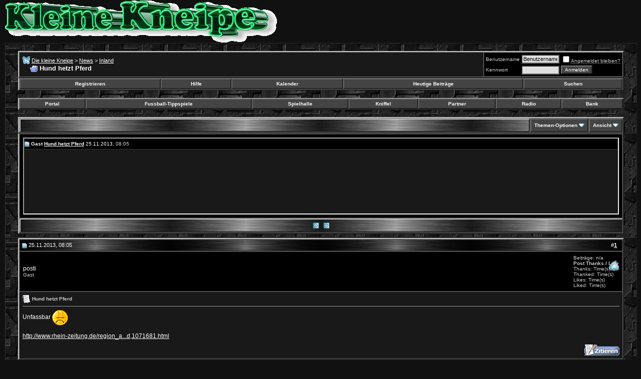

--- FILE ---
content_type: text/html; charset=ISO-8859-1
request_url: http://postis-kleine-kneipe.de/showthread.php?s=2ea9d562502f09d17e240dc36a606ccc&p=34772
body_size: 13739
content:
<!DOCTYPE html PUBLIC "-//W3C//DTD XHTML 1.0 Transitional//EN" "http://www.w3.org/TR/xhtml1/DTD/xhtml1-transitional.dtd">
<!-- BEGIN TEMPLATE: SHOWTHREAD -->

<html xmlns="http://www.w3.org/1999/xhtml" dir="ltr" lang="de">
<head>
	<!-- BEGIN TEMPLATE: headinclude -->
<meta http-equiv="Content-Type" content="text/html; charset=ISO-8859-1" />
<meta name="generator" content="vBulletin 3.8.5" />

<meta name="keywords" content=" Hund hetzt Pferd, vbulletin,jelsoft,adduco digital,forum,bbs,discussion,bulletin board,arcade games,spa,sexy,fun" />
<meta name="description" content=" Hund hetzt Pferd Inland" />


<!-- CSS Stylesheet -->
<style type="text/css" id="vbulletin_css">
/**
* vBulletin 3.8.5 CSS
* Style: 'Heavy Metal'; Style ID: 2
*/
body
{
	background: #111111;
	color: #E1E1E2;
	font: 10pt verdana, geneva, lucida, 'lucida grande', arial, helvetica, sans-serif;
	margin: 5px 10px 10px 10px;
	padding: 0px;
}
a:link, body_alink
{
	color: #FFFFFF;
}
a:visited, body_avisited
{
	color: #FFFFFF;
}
a:hover, a:active, body_ahover
{
	color: #999999;
}
.page
{
	background: #151515 url(images/heavy_metal/gradients/heavymetal_back.jpg);
	color: #FFFFFF;
	border-top: 1px solid #333333; 
	border-right: 1px solid #222222; 
	border-bottom: 1px solid #222222; 
	border-left: 1px solid #333333
}
td, th, p, li
{
	font: 9pt verdana, geneva, lucida, 'lucida grande', arial, helvetica, sans-serif;
}
.tborder
{
	background: #666666;
	color: #000000;
	border-top: 2px solid #c0c0c0; 
	border-right: 2px solid #222222; 
	border-bottom: 2px solid #222222; 
	border-left: 2px solid #c0c0c0
}
.tcat
{
	background: #333333 url(images/heavy_metal/gradients/heavymetal_catback.jpg);
	color: #FFFFFF;
	font: bold 10pt verdana, geneva, lucida, 'lucida grande', arial, helvetica, sans-serif;
	border-top: 2px solid #c0c0c0; 
	border-right: 2px solid #222222; 
	border-bottom: 2px solid #222222; 
	border-left: 2px solid #c0c0c0
}
.tcat a:link, .tcat_alink
{
	color: #ffffff;
	text-decoration: none;
}
.tcat a:visited, .tcat_avisited
{
	color: #ffffff;
	text-decoration: none;
}
.tcat a:hover, .tcat a:active, .tcat_ahover
{
	color: #999999;
	text-decoration: underline;
}
.thead
{
	background: #222222  url(images/heavy_metal/gradients/heavymetal_catback02.jpg);
	color: #FFFFFF;
	font: bold 11px tahoma, verdana, geneva, lucida, 'lucida grande', arial, helvetica, sans-serif;
	border-top: 1px solid #333333; 
	border-right: 1px solid #222222; 
	border-bottom: 1px solid #222222; 
	border-left: 1px solid #333333
}
.thead a:link, .thead_alink
{
	color: #FFFFFF;
}
.thead a:visited, .thead_avisited
{
	color: #FFFFFF;
}
.thead a:hover, .thead a:active, .thead_ahover
{
	color: #999999;
}
.tfoot
{
	background: #424242 url(images/heavy_metal/gradients/heavymetal_catback.jpg);
	color: #FFFFFF;
	border-top: 2px solid #c0c0c0; 
	border-right: 2px solid #222222; 
	border-bottom: 2px solid #222222; 
	border-left: 2px solid #c0c0c0
}
.tfoot a:link, .tfoot_alink
{
	color: #FFFFFF;
}
.tfoot a:visited, .tfoot_avisited
{
	color: #FFFFFF;
}
.tfoot a:hover, .tfoot a:active, .tfoot_ahover
{
	color: #999999;
}
.alt1, .alt1Active
{
	background: #191919;
	color: #FFFFFF;
}
.alt1 a:link, .alt1_alink, .alt1Active a:link, .alt1Active_alink
{
	color: #FFFFFF;
}
.alt1 a:visited, .alt1_avisited, .alt1Active a:visited, .alt1Active_avisited
{
	color: #FFFFFF;
}
.alt1 a:hover, .alt1 a:active, .alt1_ahover, .alt1Active a:hover, .alt1Active a:active, .alt1Active_ahover
{
	color: #999999;
}
.alt2, .alt2Active
{
	background: #000000;
	color: #FFFFFF;
	border: 1px solid #333333;
}
.alt2 a:link, .alt2_alink, .alt2Active a:link, .alt2Active_alink
{
	color: #FFFFFF;
}
.alt2 a:visited, .alt2_avisited, .alt2Active a:visited, .alt2Active_avisited
{
	color: #FFFFFF;
}
.alt2 a:hover, .alt2 a:active, .alt2_ahover, .alt2Active a:hover, .alt2Active a:active, .alt2Active_ahover
{
	color: #999999;
}
.inlinemod
{
	background: #FFFFCC;
	color: #000000;
}
.wysiwyg
{
	background: #FFFFFF;
	color: #000000;
	font: 10pt verdana, geneva, lucida, 'lucida grande', arial, helvetica, sans-serif;
}
.wysiwyg a:link, .wysiwyg_alink
{
	color: #CC0000;
}
.wysiwyg a:visited, .wysiwyg_avisited
{
	color: #CC0000;
}
.wysiwyg a:hover, .wysiwyg a:active, .wysiwyg_ahover
{
	color: #CC0000;
}
textarea, .bginput
{
	background: #DFDFDF;
	color: #000000;
	font: 10pt verdana, geneva, lucida, 'lucida grande', arial, helvetica, sans-serif;
}
.bginput option, .bginput optgroup
{
	font-size: 10pt;
	font-family: verdana, geneva, lucida, 'lucida grande', arial, helvetica, sans-serif;
}
.button
{
	background: #333333 url(images/heavy_metal/misc/navpixel.gif);
	color: #FFFFFF;
	font: 10px verdana, geneva, lucida, 'lucida grande', arial, helvetica, sans-serif;
}
select
{
	background: #000000;
	color: #CCCCCC;
	font: 10px verdana, geneva, lucida, 'lucida grande', arial, helvetica, sans-serif;
}
option, optgroup
{
	font-size: 10px;
	font-family: verdana, geneva, lucida, 'lucida grande', arial, helvetica, sans-serif;
}
.smallfont
{
	color: #CCCCCC;
	font: 10px verdana, geneva, lucida, 'lucida grande', arial, helvetica, sans-serif;
}
.time
{
	color: #CCCCCC;
}
.navbar
{
	font: 11px verdana, geneva, lucida, 'lucida grande', arial, helvetica, sans-serif;
}
.highlight
{
	color: #B40000;
	font-weight: bold;
}
.fjsel
{
	background: #000000;
	color: #FFFFFF;
}
.fjdpth0
{
	background: #999999;
	color: #000000;
}
.panel
{
	background: #222222 url(images/heavy_metal/gradients/heavymetal_panelsurround.jpg);
	color: #D6D6D6;
	padding: 10px;
	border: 2px outset;
}
.panelsurround
{
	background: #666666 url(images/heavy_metal/gradients/Heavymetal_gradientpanel.jpg);
	color: #D6D6D6;
}
legend
{
	color: #E3E3E3;
	font: 10px tahoma, verdana, geneva, lucida, 'lucida grande', arial, helvetica, sans-serif;
}
.vbmenu_control
{
	background: #413E3E url(images/heavy_metal/misc/navpixel.gif);
	color: #FFFFFF;
	font: bold 10px tahoma, verdana, geneva, lucida, 'lucida grande', arial, helvetica, sans-serif;
	padding: 3px 6px 3px 6px;
	white-space: nowrap;
	border-top: 2px solid #666666; 
	border-right: 2px solid #222222; 
	border-bottom: 2px solid #222222; 
	border-left: 2px solid #666666;
}
.vbmenu_control a:link, .vbmenu_control_alink
{
	color: #FFFFFF;
	text-decoration: none;
}
.vbmenu_control a:visited, .vbmenu_control_avisited
{
	color: #FFFFFF;
	text-decoration: none;
}
.vbmenu_control a:hover, .vbmenu_control a:active, .vbmenu_control_ahover
{
	color: #FFFFFF;
	text-decoration: underline;
}
.vbmenu_popup
{
	background: #FFFFFF;
	color: #000000;
	border: 1px solid #222222;
}
.vbmenu_option
{
	background: #6D6D6D;
	color: #000000;
	font: 11px verdana, geneva, lucida, 'lucida grande', arial, helvetica, sans-serif;
	white-space: nowrap;
	cursor: pointer;
}
.vbmenu_option a:link, .vbmenu_option_alink
{
	color: #FFFFFF;
	text-decoration: none;
}
.vbmenu_option a:visited, .vbmenu_option_avisited
{
	color: #FFFFFF;
	text-decoration: none;
}
.vbmenu_option a:hover, .vbmenu_option a:active, .vbmenu_option_ahover
{
	color: #CCCCCC;
	text-decoration: none;
}
.vbmenu_hilite
{
	background: #C1C1C1;
	color: #000000;
	font: 11px verdana, geneva, lucida, 'lucida grande', arial, helvetica, sans-serif;
	white-space: nowrap;
	cursor: pointer;
}
.vbmenu_hilite a:link, .vbmenu_hilite_alink
{
	color: #181818;
	text-decoration: none;
}
.vbmenu_hilite a:visited, .vbmenu_hilite_avisited
{
	color: #181818;
	text-decoration: none;
}
.vbmenu_hilite a:hover, .vbmenu_hilite a:active, .vbmenu_hilite_ahover
{
	color: #181818;
	text-decoration: none;
}
td.vbsoccer-up
{
	background: #D0F0C0;
}
td.vbsoccer-down
{
	background: #FFCCCC;
}
td.vbsoccer-relup
{
	background: #E8FFD8;
}
td.vbsoccer-reldown
{
	background: #FFE8E8;
}
/* ***** styling for 'big' usernames on postbit etc. ***** */
.bigusername { font-size: 11pt; }

/* ***** small padding on 'thead' elements ***** */
td.thead, div.thead { padding: 4px; }

/* ***** basic styles for multi-page nav elements */
.pagenav a { text-decoration: none; }
.pagenav td { padding: 2px 4px 2px 4px; }

/* ***** define margin and font-size for elements inside panels ***** */
.fieldset { margin-bottom: 6px; }
.fieldset, .fieldset td, .fieldset p, .fieldset li { font-size: 11px; }

/* ***** don't change the following ***** */
form { display: inline; }
label { cursor: default; }
.normal { font-weight: normal; }
.inlineimg { vertical-align: middle; }
.info {
padding-left: 3px;
padding-right: 0px;
padding-top: 3px;
padding-bottom: 3px;
background-color: #FEFEFE;
border-top:1px solid ##8B0000;
border-right:1px solid ##8B0000;
border-left:1px solid ##8B0000;
border-bottom:1px solid ##8B0000;
margin-bottom: 3px;
}

HTML {     scrollbar-3d-light-color:#939190;
           scrollbar-arrow-color:#CCCCCC;
           scrollbar-base-color:#222222;
           scrollbar-dark-shadow-color:#111111;
           scrollbar-face-color:#333333;
           scrollbar-highlight-color:#CCCCCC;
           scrollbar-track-color:#000000;
           scrollbar-shadow-color:#463e3f}
</style>
<link rel="stylesheet" type="text/css" href="clientscript/vbulletin_important.css?v=385" />


<!-- / CSS Stylesheet --><!-- BEGIN TEMPLATE: hbd_xmasfx_inc -->






<!-- END TEMPLATE: hbd_xmasfx_inc -->

<script type="text/javascript" src="http://ajax.googleapis.com/ajax/libs/yui/2.7.0/build/yahoo-dom-event/yahoo-dom-event.js?v=385"></script>
<script type="text/javascript" src="http://ajax.googleapis.com/ajax/libs/yui/2.7.0/build/connection/connection-min.js?v=385"></script>
<script type="text/javascript">
<!--
var SESSIONURL = "s=5990fff63ccba3029b4ed6dad36e48f1&";
var SECURITYTOKEN = "guest";
var IMGDIR_MISC = "images/misc";
var vb_disable_ajax = parseInt("0", 10);
// -->
</script>
<script type="text/javascript" src="clientscript/vbulletin_global.js?v=385"></script>
<script type="text/javascript" src="clientscript/vbulletin_menu.js?v=385"></script>

<script type="text/javascript" src="http://postis-kleine-kneipe.de/clientscript/ncode_imageresizer.js?v=1.0.2"></script>
<script type="text/javascript">
<!--
NcodeImageResizer.MODE = 'awesomebox';

NcodeImageResizer.MAXWIDTH = 400;
NcodeImageResizer.MAXHEIGHT = 600;


NcodeImageResizer.MAXWIDTHSIGS = 400;
NcodeImageResizer.MAXHEIGHTSIGS = 100;

NcodeImageResizer.BBURL = 'http://postis-kleine-kneipe.de';

vbphrase['ncode_imageresizer_warning_small'] = 'Click this bar to view the full image.';
vbphrase['ncode_imageresizer_warning_filesize'] = 'This image has been resized. Click this bar to view the full image. The original image is sized %1$sx%2$s and weights %3$sKB.';
vbphrase['ncode_imageresizer_warning_no_filesize'] = 'This image has been resized. Click this bar to view the full image. The original image is sized %1$sx%2$s.';
vbphrase['ncode_imageresizer_warning_fullsize'] = 'Click this bar to view the small image.';
//-->
</script>

<style type="text/css">

.ncode_imageresizer_warning {
    display: none;
}

</style><script type="text/javascript" src="http://postis-kleine-kneipe.de/clientscript/awesomebox/animation-min.js"></script>
<script type="text/javascript">
<!--
var aLoadImgSrc = 'http://postis-kleine-kneipe.de/clientscript/awesomebox/aBox-loading.gif'; // where is the loading image? (recommend absolute)
var siteURL = 'http://postis-kleine-kneipe.de/'; // requires trailing / (after .com)
//-->
</script>
<script type="text/javascript" src="http://postis-kleine-kneipe.de/clientscript/awesomebox/awesomebox.js"></script>
<link rel="stylesheet" href="http://postis-kleine-kneipe.de/clientscript/awesomebox/awesomebox.css" type="text/css" media="screen" />
<style type="text/css">
	  
    /*- Inverted Tabbars Css--------------------------- */

    #invtedtbbr {
      float:;
      width:100%;
      background:;
      font-size:93%;
      line-height:normal;
	  border-top:0px solid transparent;
      }
    #invtedtbbr ul {
	  margin:0;
	  padding:0px 10px 10px ;
	  list-style:none;
      }
    #invtedtbbr li {
      display:inline;
      margin:0;
      padding:0;
      }
    #invtedtbbr a {
      float:;
      background:url("") no-repeat left bottom;
      margin:0;
      padding:0 0 0 4px;
      text-decoration:none;
      }
    #invtedtbbr a span {
      float:;
      display:block;
      background:url("") no-repeat right bottom;
      padding:5px 15px 4px 6px;
      color:;
      }
    /* Commented Backslash Hack hides rule from IE5-Mac \*/
    #invtedtbbr a span {float:none;}
    /* End IE5-Mac hack */	
	#invtedtbbr a:hover span {
      color:;
      }
    #invtedtbbr a:hover {
      background-position:0% -15px;
      }
    #invtedtbbr a:hover span {
      background-position:100% -15px;
      }
	/* Positioning for Opera only */
	@media all and (min-width: 0px) {
		#invtedtbbr a:hover {
      		background-position: 0% -17px;
		} 
		#invtedtbbr a:hover span {
      		background-position: 100% -17px;
		}
	}  
	/* End positioning for Opera only */ 

.dropmenudiv_b{
position:absolute;
top: 0;
border: 1px solid #918d8d; 
border-width: 0 1px;
font:;
line-height:18px;
z-index:100;
background-color: ;
width: auto;
visibility: hidden;
}


.dropmenudiv_b a{
width: auto;
display: block;
text-indent: 5px;
border: 0 solid #918d8d; 
border-bottom-width: 1px;
padding: 2px 0;
text-decoration: none;
color: black;
}

* html .dropmenudiv_b a{ 
width: 100%;
}

.dropmenudiv_b a:hover{ 
background-color: ;
}
#invtedtbbr{
margin: 0;
padding: 0;
}
body {
margin-top: 0px;
} 
</style>
<script type="text/javascript" src="">
/***********************************************
* Drop Down Tabs Menu- (c) (www.dynamicdrive.com)
***********************************************/
</script>
<!-- END TEMPLATE: headinclude -->
	<title> Hund hetzt Pferd - Die kleine Kneipe</title>
	<script type="text/javascript" src="clientscript/vbulletin_post_loader.js?v=385"></script>
	<style type="text/css" id="vbulletin_showthread_css">
	<!--
	
	#links div { white-space: nowrap; }
	#links img { vertical-align: middle; }
	-->
	</style>
</head>
<body onload="">
<!-- BEGIN TEMPLATE: header -->
<!-- logo --><!-- BEGIN TEMPLATE: hbd_xmasfx -->


 <div id="lights">
  <!-- Merry Christmas from vBTEAM :) -->
 </div>


<!-- END TEMPLATE: hbd_xmasfx -->
<a name="top"></a>
<table border="0" width="100%" cellpadding="0" cellspacing="0" align="center">
<tr>
	<td align="left"><a href="index.php?s=5990fff63ccba3029b4ed6dad36e48f1"><img src="images/heavy_metal/hm/hmsplashleft.jpg" border="0" alt="Die kleine Kneipe" /></a></td>
	<td align="right" id="header_right_cell">
		<!-- BEGIN TEMPLATE: ad_header_logo -->

<!-- END TEMPLATE: ad_header_logo -->
	</td>
</tr>
</table>
<!-- /logo -->

<!-- content table -->
<!-- BEGIN TEMPLATE: spacer_open -->
<!-- open content container -->

<div align="center">
	<div class="page" style="width:100%; text-align:left">
		<div style="padding:0px 25px 0px 25px" align="left">

<!-- END TEMPLATE: spacer_open -->



<!-- BEGIN TEMPLATE: ad_header_end -->

<!-- END TEMPLATE: ad_header_end -->
<!-- END TEMPLATE: header -->
<!-- BEGIN TEMPLATE: navbar -->
<br />

<!-- breadcrumb, login, pm info -->
<table class="tborder" cellpadding="6" cellspacing="1" border="0" width="100%" align="center">
<tr>
	<td class="alt1" width="100%">
		
			<table cellpadding="0" cellspacing="0" border="0">
			<tr valign="bottom">
				<td><a href="#" onclick="history.back(1); return false;"><img src="images/misc/navbits_start.gif" alt="Zurück" border="0" /></a></td>
				<td>&nbsp;</td>
				<td width="100%"><span class="navbar"><a href="index.php?s=5990fff63ccba3029b4ed6dad36e48f1" accesskey="1">Die kleine Kneipe</a></span> <!-- BEGIN TEMPLATE: navbar_link -->

	<span class="navbar">&gt; <a href="forumdisplay.php?s=5990fff63ccba3029b4ed6dad36e48f1&amp;f=5">News</a></span>


<!-- END TEMPLATE: navbar_link --><!-- BEGIN TEMPLATE: navbar_link -->

	<span class="navbar">&gt; <a href="forumdisplay.php?s=5990fff63ccba3029b4ed6dad36e48f1&amp;f=6">Inland</a></span>


<!-- END TEMPLATE: navbar_link --></td>
			</tr>
			<tr>
				<td class="navbar" style="font-size:10pt; padding-top:1px" colspan="3"><a href="/showthread.php?s=2ea9d562502f09d17e240dc36a606ccc&amp;p=34772"><img class="inlineimg" src="images/misc/navbits_finallink_ltr.gif" alt="Seite neu laden" border="0" /></a> <strong><!-- BEGIN TEMPLATE: navbar_link -->

	 Hund hetzt Pferd


<!-- END TEMPLATE: navbar_link --></strong></td>
			</tr>
			</table>
		
	</td>

	<td class="alt2" nowrap="nowrap" style="padding:0px">
		<!-- login form -->
		<form action="login.php?do=login" method="post" onsubmit="md5hash(vb_login_password, vb_login_md5password, vb_login_md5password_utf, 0)">
		<script type="text/javascript" src="clientscript/vbulletin_md5.js?v=385"></script>
		<table cellpadding="0" cellspacing="3" border="0">
		<tr>
			<td class="smallfont" style="white-space: nowrap;"><label for="navbar_username">Benutzername</label></td>
			<td><input type="text" class="bginput" style="font-size: 11px" name="vb_login_username" id="navbar_username" size="10" accesskey="u" tabindex="101" value="Benutzername" onfocus="if (this.value == 'Benutzername') this.value = '';" /></td>
			<td class="smallfont" nowrap="nowrap"><label for="cb_cookieuser_navbar"><input type="checkbox" name="cookieuser" value="1" tabindex="103" id="cb_cookieuser_navbar" accesskey="c" /><acronym style="border-bottom: 1px dotted #000000; cursor: help;" title="Du bleibst angemeldet, bis du dich selbst abmeldest.">Angemeldet bleiben?</acronym></label></td>
		</tr>
		<tr>
			<td class="smallfont"><label for="navbar_password">Kennwort</label></td>
			<td><input type="password" class="bginput" style="font-size: 11px" name="vb_login_password" id="navbar_password" size="10" tabindex="102" /></td>
			<td><input type="submit" class="button" value="Anmelden" tabindex="104" title="Gib zur Anmeldung deinen Benutzernamen und dein Kennwort in die dafür vorgesehenen Textfelder ein oder klicke auf die 'Registrieren'-Schaltfläche, um ein neues Benutzerkonto anzulegen." accesskey="s" /></td>
		</tr>
		</table>
		<input type="hidden" name="s" value="5990fff63ccba3029b4ed6dad36e48f1" />
		<input type="hidden" name="securitytoken" value="guest" />
		<input type="hidden" name="do" value="login" />
		<input type="hidden" name="vb_login_md5password" />
		<input type="hidden" name="vb_login_md5password_utf" />
		</form>
		<!-- / login form -->
	</td>

</tr>
</table>
<!-- / breadcrumb, login, pm info -->

<!-- nav buttons bar -->
<div class="tborder" style="padding:1px; border-top-width:0px">
	<table cellpadding="0" cellspacing="0" border="0" width="100%" align="center">
	<tr align="center">
		
		
			<td class="vbmenu_control"><a href="register.php?s=5990fff63ccba3029b4ed6dad36e48f1" rel="nofollow">Registrieren</a></td>
		
		
		<td class="vbmenu_control"><a rel="help" href="faq.php?s=5990fff63ccba3029b4ed6dad36e48f1" accesskey="5">Hilfe</a></td>
		
			
			
		

		<td class="vbmenu_control"><a href="calendar.php?s=5990fff63ccba3029b4ed6dad36e48f1">Kalender</a></td>
		
			
				
				<td class="vbmenu_control"><a href="search.php?s=5990fff63ccba3029b4ed6dad36e48f1&amp;do=getdaily" accesskey="2">Heutige Beiträge</a></td>
				
				<td class="vbmenu_control"><a id="navbar_search" href="search.php?s=5990fff63ccba3029b4ed6dad36e48f1" accesskey="4" rel="nofollow">Suchen</a> </td>
			
			
		
		
		
		</tr>
	</table>
</div>
<!-- / nav buttons bar -->

<br />






<!-- NAVBAR POPUP MENUS -->

	
	
	
	<!-- header quick search form -->
	<div class="vbmenu_popup" id="navbar_search_menu" style="display:none;margin-top:3px" align="left">
		<table cellpadding="4" cellspacing="1" border="0">
		<tr>
			<td class="thead">Foren durchsuchen</td>
		</tr>
		<tr>
			<td class="vbmenu_option" title="nohilite">
				<form action="search.php?do=process" method="post">

					<input type="hidden" name="do" value="process" />
					<input type="hidden" name="quicksearch" value="1" />
					<input type="hidden" name="childforums" value="1" />
					<input type="hidden" name="exactname" value="1" />
					<input type="hidden" name="s" value="5990fff63ccba3029b4ed6dad36e48f1" />
					<input type="hidden" name="securitytoken" value="guest" />
					<div><input type="text" class="bginput" name="query" size="25" tabindex="1001" /><input type="submit" class="button" value="Los" tabindex="1004" /></div>
					<div style="margin-top:6px">
						<label for="rb_nb_sp0"><input type="radio" name="showposts" value="0" id="rb_nb_sp0" tabindex="1002" checked="checked" />Zeige Themen</label>
						&nbsp;
						<label for="rb_nb_sp1"><input type="radio" name="showposts" value="1" id="rb_nb_sp1" tabindex="1003" />Zeige Beiträge</label>
					</div>
				</form>
			</td>
		</tr>
		
		<tr>
			<td class="vbmenu_option"><a href="tags.php?s=5990fff63ccba3029b4ed6dad36e48f1" rel="nofollow">Stichwortsuche</a></td>
		</tr>
		
		<tr>
			<td class="vbmenu_option"><a href="search.php?s=5990fff63ccba3029b4ed6dad36e48f1" accesskey="4" rel="nofollow">Erweiterte Suche</a></td>
		</tr>
		
		</table>
	</div>
	<!-- / header quick search form -->
	
	
	
<!-- / NAVBAR POPUP MENUS -->

<!-- PAGENAV POPUP -->
	<div class="vbmenu_popup" id="pagenav_menu" style="display:none">
		<table cellpadding="4" cellspacing="1" border="0">
		<tr>
			<td class="thead" nowrap="nowrap">Gehe zu...</td>
		</tr>
		<tr>
			<td class="vbmenu_option" title="nohilite">
			<form action="index.php" method="get" onsubmit="return this.gotopage()" id="pagenav_form">
				<input type="text" class="bginput" id="pagenav_itxt" style="font-size:11px" size="4" />
				<input type="button" class="button" id="pagenav_ibtn" value="Los" />
			</form>
			</td>
		</tr>
		</table>
	</div>
<!-- / PAGENAV POPUP -->




<!-- BEGIN TEMPLATE: ad_navbar_below -->

<!-- END TEMPLATE: ad_navbar_below --><!-- BEGIN TEMPLATE: hbd_xmasfx_countdown -->



<!-- END TEMPLATE: hbd_xmasfx_countdown -->
<!--######## start of navbar2 ########-->

<!-- nav2 buttons bar --> 
<div align="center"> 
  <table class="tborder" cellpadding="6" cellspacing="0" border="0" width="100%" align="center" style="border-top-width:1px"> 
    <tr align="center"> 
      
      <td class="vbmenu_control"><a href="http://postis-kleine-kneipe.de/cmps_index.php">Portal</a></td> 
      <td class="vbmenu_control"><a href="http://postis-kleine-kneipe.de/vbsoccer.php">Fussball-Tippspiele</a></td>  
      <td class="vbmenu_control"><a href="http://postis-kleine-kneipe.de/ufp_start.php">Spielhalle</a></td> 
      
      <td class="vbmenu_control"><a href="http://postis-kleine-kneipe.de/dices.php">Kniffel</a></td> 
	  
	  <td class="vbmenu_control"><a href="http://postis-kleine-kneipe.de/forumdisplay.php?f=47">Partner</a></td> 
       
      <td class="vbmenu_control"><a href="http://85.214.153.149:11500/listen.pls">Radio</a></td> 
     
      <td class="vbmenu_control"><a href="http://postis-kleine-kneipe.de/guthaben.php">Bank</a></td> 
	  
	  
     </tr> 
  </table> 
</div>
<!-- / nav2 buttons bar --> 
 
<!-- NAVBAR POPUP MENUS --> 

<!-- extras pop start --> 
<div class="vbmenu_popup" id="1_menu" style="display:none"> 
  <table cellpadding="4" cellspacing="1" border="0"> 
    <tr> 
      <td class="thead">Drop Down</td> 
    </tr> 
    <tr> 
      <td class="vbmenu_option"><a href="http://postis-kleine-kneipe.de/arcade.php">Sielhalle</a></td> 
    </tr> 
    <tr>  
      <td class="vbmenu_option"><a href="link">link</a></td> 
    </tr> 
    <tr> 
      <td class="vbmenu_option"><a href="link">link</a></td> 
    </tr> 
    <tr> 
      <td class="vbmenu_option"><a href="link">link</a></td> 
    </tr> 
  </table>
  
</div>
<!-- extras pop end --> 
<!-- / NAVBAR POPUP MENUS --> 
<!--####### end of navbar2 #######-->
<!-- END TEMPLATE: navbar -->

<script type="text/javascript" src="dbtech/thanks/clientscript/thanks.js?v=1000"></script>



<a name="poststop" id="poststop"></a>

<!-- controls above postbits -->
<table cellpadding="0" cellspacing="0" border="0" width="100%" style="margin-bottom:3px">
<tr valign="bottom">
	
		<td class="smallfont">&nbsp;</td>
	
	
</tr>
</table>
<!-- / controls above postbits -->

<!-- toolbar -->
<table class="tborder" cellpadding="6" cellspacing="1" border="0" width="100%" align="center" style="border-bottom-width:0px">
<tr>
	<td class="tcat" width="100%">
		<div class="smallfont">
		
		&nbsp;
		</div>
	</td>
	<td class="vbmenu_control" id="threadtools" nowrap="nowrap">
		<a href="/showthread.php?p=34772&amp;nojs=1#goto_threadtools">Themen-Optionen</a>
		<script type="text/javascript"> vbmenu_register("threadtools"); </script>
	</td>
	
	
	
	<td class="vbmenu_control" id="displaymodes" nowrap="nowrap">
		<a href="/showthread.php?p=34772&amp;nojs=1#goto_displaymodes">Ansicht</a>
		<script type="text/javascript"> vbmenu_register("displaymodes"); </script>
	</td>
	

	

</tr>
</table>
<!-- / toolbar -->



<!-- end content table -->
<!-- BEGIN TEMPLATE: spacer_close -->

		</div>
	</div>
</div>

<!-- / close content container -->
<!-- END TEMPLATE: spacer_close -->
<!-- / end content table -->


<!-- thread posts list -->
<!-- BEGIN TEMPLATE: showthread_list -->
<script type="text/javascript">
<!--
var imgdir_statusicon = "images/statusicon";
var imgdir_misc = "images/misc";
var cleargifurl = "clear.gif";
var guestphrase = "Gast";
var morephrase = "Weitere Beiträge folgen...";
var highlightwords = "";
//-->
</script>
<script type="text/javascript" src="clientscript/vbulletin_thrdpostlist.js?v=385"></script>
<script type="text/javascript">
<!--
// initialize some variables
var curpostid = 34772;
var quickreply = false;

// cached posts (no page reload required to view)
pd[34772] = '<!-' + '- BEGIN TEMPLATE: postbit_wrapper -' + '->\n<!-' + '- post #34772 -' + '->\r\n\r\n	<!-' + '- BEGIN TEMPLATE: spacer_open -' + '->\n<!-' + '- open content container -' + '->\r\n\r\n<div align="center">\r\n	<div class="page" style="width:100%; text-align:left">\r\n		<div style="padding:0px 25px 0px 25px" align="left">\r\n\n<!-' + '- END TEMPLATE: spacer_open -' + '->\r\n	<div id="edit34772" style="padding:0px 0px 6px 0px">\r\n	<!-' + '- this is not the last post shown on the page -' + '->\r\n\r\n\r\n<!-' + '- BEGIN TEMPLATE: postbit -' + '->\n\r\n<table class="tborder" id="post34772" cellpadding="6" cellspacing="1" border="0" width="100%" align="center">\r\n<tr>\r\n	<td class="thead" >\r\n		<div class="normal" style="float:right">\r\n			&nbsp;\r\n			#<a href="showpost.php?s=5990fff63ccba3029b4ed6dad36e48f1&amp;p=34772&amp;postcount=1" target="new" rel="nofollow" id="postcount34772" name="1"><strong>1</strong></a> &nbsp;\r\n			\r\n			\r\n			\r\n			\r\n			\r\n		</div>\r\n\r\n		<div class="normal">\r\n			<!-' + '- status icon and date -' + '->\r\n			<a name="post34772"><img class="inlineimg" src="images/statusicon/post_old.gif" alt="Alt" border="0" /></a>\r\n			\r\n				25.11.2013, 08:05\r\n			\r\n			\r\n			<!-' + '- / status icon and date -' + '->\r\n		</div>\r\n	</td>\r\n</tr>\r\n<tr>\r\n	<td class="alt2" style="padding:0px">\r\n		<!-' + '- user info -' + '->\r\n		<table cellpadding="0" cellspacing="6" border="0" width="100%">\r\n		<tr>\r\n			\r\n			<td nowrap="nowrap">\r\n\r\n				<div id="postmenu_34772">\r\n					\r\n					posti\r\n					\r\n				</div>\r\n\r\n				<div class="smallfont">Gast</div>\r\n				\r\n				<!-' + '- BEGIN TEMPLATE: awards_postbit_display_style3 -' + '->\n\r\n<!-' + '- show awards -' + '->\r\n\r\n<!-' + '- /show awards -' + '->\r\n\n<!-' + '- END TEMPLATE: awards_postbit_display_style3 -' + '->\r\n\r\n			</td>\r\n			<td width="100%">&nbsp;</td>\r\n			<td valign="top" nowrap="nowrap">\r\n\r\n				<div class="smallfont">\r\n					\r\n					\r\n					\r\n					<div>\r\n \r\n						Beiträge: n/a\r\n					</div>\r\n					<!-' + '- BEGIN TEMPLATE: dbtech_thanks_postbit -' + '->\n<div style="font-weight:bold;">\r\n		<a style="float:right" href="#top" onclick="return toggle_collapse(\'thankspostmenu_34772_table\')"><img id="collapseimg_thankspostmenu_34772_table" src="images/buttons/collapse_alt.gif" alt="" border="0" /></a>\r\n		<span style="float:center">Post Thanks / Like</span>\r\n</div>\r\n<div id="collapseobj_thankspostmenu_34772_table" style="">\r\n	\r\n		<div>Thanks:  Time(s)</div>\r\n	\r\n	\r\n		<div>Thanked:  Time(s)</div>\r\n	\r\n	\r\n		<div>Likes:  Time(s)</div>\r\n	\r\n	\r\n		<div>Liked:  Time(s)</div>\r\n	\r\n</div>\n<!-' + '- END TEMPLATE: dbtech_thanks_postbit -' + '->\r\n					\r\n					\r\n					\r\n					<div>    </div>\r\n				</div>\r\n\r\n			</td>\r\n		</tr>\r\n		</table>\r\n		<!-' + '- / user info -' + '->\r\n	</td>\r\n</tr>\r\n<tr>\r\n	\r\n	<td class="alt1" id="td_post_34772">\r\n		\r\n	<!-' + '- message, attachments, sig -' + '->\r\n\r\n		\r\n\r\n		\r\n			<!-' + '- icon and title -' + '->\r\n			<div class="smallfont">\r\n				<img class="inlineimg" src="/images/icons/icon1.gif" alt="Standard" border="0" />\r\n				<strong>Hund hetzt Pferd</strong>\r\n			</div>\r\n			<hr size="1" style="color:#666666; background-color:#666666" />\r\n			<!-' + '- / icon and title -' + '->\r\n		\r\n\r\n		<!-' + '- message -' + '->\r\n		<div id="post_message_34772">\r\n			\r\n			Unfassbar <img src="images/smilies/schmoll.gif" border="0" alt="" title="Schmoll" class="inlineimg" /><br />\n<br />\n<a href="http://www.rhein-zeitung.de/region_artikel,-Von-Hund-gehetzt-Pferd-stuerzt-Hang-hinab-und-stirbt-%5BUpdate%5D-_arid,1071681.html" target="_blank">http://www.rhein-zeitung.de/region_a...d,1071681.html</a>\r\n		</div>\r\n		<!-' + '- / message -' + '->\r\n\r\n		\r\n\r\n		\r\n		\r\n\r\n		\r\n\r\n		\r\n\r\n		\r\n\r\n		<div style="margin-top: 10px" align="right">\r\n			<!-' + '- controls -' + '->\r\n			\r\n			\r\n			\r\n				<a href="newreply.php?s=5990fff63ccba3029b4ed6dad36e48f1&amp;do=newreply&amp;p=34772" rel="nofollow"><img src="images/buttons/quote.gif" alt="Mit Zitat antworten" border="0" /></a>\r\n			\r\n			\r\n			\r\n			\r\n			\r\n			\r\n			\r\n				\r\n			\r\n			\r\n			<!-' + '- / controls -' + '->\r\n		</div>\r\n\r\n	<!-' + '- message, attachments, sig -' + '->\r\n\r\n	</td>\r\n</tr>\r\n</table>\r\n\r\n\r\n<!-' + '- post 34772 popup menu -' + '->\r\n<div class="vbmenu_popup" id="postmenu_34772_menu" style="display:none;">\r\n	<table cellpadding="4" cellspacing="1" border="0">\r\n	<tr>\r\n		<td class="thead">posti</td>\r\n	</tr>\r\n	\r\n	\r\n	\r\n	\r\n	\r\n	\r\n	\r\n	</table>\r\n</div>\r\n<!-' + '- / post 34772 popup menu -' + '->\n<!-' + '- END TEMPLATE: postbit -' + '->\r\n\r\n\r\n	</div>\r\n	<!-' + '- BEGIN TEMPLATE: spacer_close -' + '->\n\r\n		</div>\r\n	</div>\r\n</div>\r\n\r\n<!-' + '- / close content container -' + '->\n<!-' + '- END TEMPLATE: spacer_close -' + '->\r\n\r\n<!-' + '- / post #34772 -' + '->\n<!-' + '- END TEMPLATE: postbit_wrapper -' + '->';

// next/previous post info
pn[34772] = "34772,34772";
pn[0] = ",34772";

// cached usernames
pu[0] = guestphrase;

// -->
</script>

<!-- BEGIN TEMPLATE: spacer_open -->
<!-- open content container -->

<div align="center">
	<div class="page" style="width:100%; text-align:left">
		<div style="padding:0px 25px 0px 25px" align="left">

<!-- END TEMPLATE: spacer_open -->

<table class="tborder" cellpadding="6" cellspacing="1" border="0" width="100%" align="center" style="border-top-width:0px; margin-bottom:6px">
<tr>
	<td class="alt2">
	<div style="height:150px;  overflow:auto; border:2px inset; padding: 0px; text-align:left;" class="alt1" id="links">
		<div class="smallfont">
		<!-- start post links -->
<script type="text/javascript">
<!--
writeLink(34772, 0, 0, 0, "", "Hund hetzt Pferd", "25.11.2013", "08:05", 0);

//-->
</script>
		<!-- end post links -->
		</div>
	</div>
	</td>
</tr>

<tr>
	<td class="tfoot" align="center"><div class="smallfont">
		<a href="javascript:showPrevNextPost(0)"></a>
		<a href="javascript:showPrevNextPost(0)"><img class="inlineimg" src="images/buttons/sortdesc.gif" alt="Vorheriger Beitrag" border="0" /></a>
		&nbsp;
		<a href="javascript:showPrevNextPost(1)"><img class="inlineimg" src="images/buttons/sortasc.gif" alt="Nächster Beitrag" border="0" /></a>
		<a href="javascript:showPrevNextPost(1)"></a>
	</div></td>
</tr>

</table>

<!-- BEGIN TEMPLATE: spacer_close -->

		</div>
	</div>
</div>

<!-- / close content container -->
<!-- END TEMPLATE: spacer_close -->
<!-- END TEMPLATE: showthread_list -->
<!-- /thread posts list -->




<div id="posts"><!-- BEGIN TEMPLATE: postbit_wrapper -->
<!-- post #34772 -->

	<!-- BEGIN TEMPLATE: spacer_open -->
<!-- open content container -->

<div align="center">
	<div class="page" style="width:100%; text-align:left">
		<div style="padding:0px 25px 0px 25px" align="left">

<!-- END TEMPLATE: spacer_open -->
	<div id="edit34772" style="padding:0px 0px 6px 0px">
	<!-- this is not the last post shown on the page -->


<!-- BEGIN TEMPLATE: postbit -->

<table class="tborder" id="post34772" cellpadding="6" cellspacing="1" border="0" width="100%" align="center">
<tr>
	<td class="thead" >
		<div class="normal" style="float:right">
			&nbsp;
			#<a href="showpost.php?s=5990fff63ccba3029b4ed6dad36e48f1&amp;p=34772&amp;postcount=1" target="new" rel="nofollow" id="postcount34772" name="1"><strong>1</strong></a> &nbsp;
			
			
			
			
			
		</div>

		<div class="normal">
			<!-- status icon and date -->
			<a name="post34772"><img class="inlineimg" src="images/statusicon/post_old.gif" alt="Alt" border="0" /></a>
			
				25.11.2013, 08:05
			
			
			<!-- / status icon and date -->
		</div>
	</td>
</tr>
<tr>
	<td class="alt2" style="padding:0px">
		<!-- user info -->
		<table cellpadding="0" cellspacing="6" border="0" width="100%">
		<tr>
			
			<td nowrap="nowrap">

				<div id="postmenu_34772">
					
					posti
					
				</div>

				<div class="smallfont">Gast</div>
				
				<!-- BEGIN TEMPLATE: awards_postbit_display_style3 -->

<!-- show awards -->

<!-- /show awards -->

<!-- END TEMPLATE: awards_postbit_display_style3 -->

			</td>
			<td width="100%">&nbsp;</td>
			<td valign="top" nowrap="nowrap">

				<div class="smallfont">
					
					
					
					<div>
 
						Beiträge: n/a
					</div>
					<!-- BEGIN TEMPLATE: dbtech_thanks_postbit -->
<div style="font-weight:bold;">
		<a style="float:right" href="#top" onclick="return toggle_collapse('thankspostmenu_34772_table')"><img id="collapseimg_thankspostmenu_34772_table" src="images/buttons/collapse_alt.gif" alt="" border="0" /></a>
		<span style="float:center">Post Thanks / Like</span>
</div>
<div id="collapseobj_thankspostmenu_34772_table" style="">
	
		<div>Thanks:  Time(s)</div>
	
	
		<div>Thanked:  Time(s)</div>
	
	
		<div>Likes:  Time(s)</div>
	
	
		<div>Liked:  Time(s)</div>
	
</div>
<!-- END TEMPLATE: dbtech_thanks_postbit -->
					
					
					
					<div>    </div>
				</div>

			</td>
		</tr>
		</table>
		<!-- / user info -->
	</td>
</tr>
<tr>
	
	<td class="alt1" id="td_post_34772">
		
	<!-- message, attachments, sig -->

		

		
			<!-- icon and title -->
			<div class="smallfont">
				<img class="inlineimg" src="/images/icons/icon1.gif" alt="Standard" border="0" />
				<strong>Hund hetzt Pferd</strong>
			</div>
			<hr size="1" style="color:#666666; background-color:#666666" />
			<!-- / icon and title -->
		

		<!-- message -->
		<div id="post_message_34772">
			
			Unfassbar <img src="images/smilies/schmoll.gif" border="0" alt="" title="Schmoll" class="inlineimg" /><br />
<br />
<a href="http://www.rhein-zeitung.de/region_artikel,-Von-Hund-gehetzt-Pferd-stuerzt-Hang-hinab-und-stirbt-%5BUpdate%5D-_arid,1071681.html" target="_blank">http://www.rhein-zeitung.de/region_a...d,1071681.html</a>
		</div>
		<!-- / message -->

		

		
		

		

		

		

		<div style="margin-top: 10px" align="right">
			<!-- controls -->
			
			
			
				<a href="newreply.php?s=5990fff63ccba3029b4ed6dad36e48f1&amp;do=newreply&amp;p=34772" rel="nofollow"><img src="images/buttons/quote.gif" alt="Mit Zitat antworten" border="0" /></a>
			
			
			
			
			
			
			
				
			
			
			<!-- / controls -->
		</div>

	<!-- message, attachments, sig -->

	</td>
</tr>
</table>


<!-- post 34772 popup menu -->
<div class="vbmenu_popup" id="postmenu_34772_menu" style="display:none;">
	<table cellpadding="4" cellspacing="1" border="0">
	<tr>
		<td class="thead">posti</td>
	</tr>
	
	
	
	
	
	
	
	</table>
</div>
<!-- / post 34772 popup menu -->
<!-- END TEMPLATE: postbit -->


	</div>
	<!-- BEGIN TEMPLATE: spacer_close -->

		</div>
	</div>
</div>

<!-- / close content container -->
<!-- END TEMPLATE: spacer_close -->

<!-- / post #34772 -->
<!-- END TEMPLATE: postbit_wrapper --><div id="lastpost"></div></div>

<!-- start content table -->
<!-- BEGIN TEMPLATE: spacer_open -->
<!-- open content container -->

<div align="center">
	<div class="page" style="width:100%; text-align:left">
		<div style="padding:0px 25px 0px 25px" align="left">

<!-- END TEMPLATE: spacer_open -->
<!-- / start content table -->

<!-- controls below postbits -->
<table cellpadding="0" cellspacing="0" border="0" width="100%" style="margin-top:-3px">
<tr valign="top">
	
		<td class="smallfont">&nbsp;</td>
	
	
</tr>
</table>
<!-- / controls below postbits -->







<!-- BEGIN TEMPLATE: ad_showthread_beforeqr -->

<!-- END TEMPLATE: ad_showthread_beforeqr -->











<!-- next / previous links -->
	<br />
	<div class="smallfont" align="center">
		<strong>&laquo;</strong>
			<a href="showthread.php?s=5990fff63ccba3029b4ed6dad36e48f1&amp;t=4237&amp;goto=nextoldest" rel="nofollow">Vorheriges Thema</a>
			|
			<a href="showthread.php?s=5990fff63ccba3029b4ed6dad36e48f1&amp;t=4237&amp;goto=nextnewest" rel="nofollow">Nächstes Thema</a>
		<strong>&raquo;</strong>
	</div>
<!-- / next / previous links -->







<!-- popup menu contents -->
<br />

<!-- thread tools menu -->
<div class="vbmenu_popup" id="threadtools_menu" style="display:none">
<form action="postings.php?t=4237&amp;pollid=" method="post" name="threadadminform">
	<table cellpadding="4" cellspacing="1" border="0">
	<tr>
		<td class="thead">Themen-Optionen<a name="goto_threadtools"></a></td>
	</tr>
	<tr>
		<td class="vbmenu_option"><img class="inlineimg" src="images/buttons/printer.gif" alt="Druckbare Version zeigen" /> <a href="printthread.php?s=5990fff63ccba3029b4ed6dad36e48f1&amp;t=4237" accesskey="3" rel="nofollow">Druckbare Version zeigen</a></td>
	</tr>
	
	<tr>
		<td class="vbmenu_option"><img class="inlineimg" src="images/buttons/sendtofriend.gif" alt="Jemanden per E-Mail auf dieses Thema hinweisen" /> <a href="sendmessage.php?s=5990fff63ccba3029b4ed6dad36e48f1&amp;do=sendtofriend&amp;t=4237" rel="nofollow">Jemanden per E-Mail auf dieses Thema hinweisen</a></td>
	</tr>
	
	
	
	
	</table>
</form>
</div>
<!-- / thread tools menu -->

<!-- **************************************************** -->

<!-- thread display mode menu -->
<div class="vbmenu_popup" id="displaymodes_menu" style="display:none">
	<table cellpadding="4" cellspacing="1" border="0">
	<tr>
		<td class="thead">Ansicht<a name="goto_displaymodes"></a></td>
	</tr>
	<tr>
	
		<td class="vbmenu_option"><img class="inlineimg" src="images/buttons/mode_linear.gif" alt="Linear-Darstellung" /> <a href="showthread.php?s=5990fff63ccba3029b4ed6dad36e48f1&amp;p=34772&amp;mode=linear#post34772">Zur Linear-Darstellung wechseln</a></td>
	
	</tr>
	<tr>
	
		<td class="vbmenu_option"><img class="inlineimg" src="images/buttons/mode_hybrid.gif" alt="Hybrid-Darstellung" /> <a href="showthread.php?s=5990fff63ccba3029b4ed6dad36e48f1&amp;mode=hybrid&amp;t=4237">Zur Hybrid-Darstellung wechseln</a></td>
	
	</tr>
	<tr>
	
		<td class="vbmenu_option" title="nohilite"><img class="inlineimg" src="images/buttons/mode_threaded.gif" alt="Baum-Darstellung" /> <strong>Baum-Darstellung</strong></td>
	
	</tr>
	</table>
</div>
<!-- / thread display mode menu -->

<!-- **************************************************** -->



<!-- **************************************************** -->



<!-- / popup menu contents -->


<!-- forum rules and admin links -->
<table cellpadding="0" cellspacing="0" border="0" width="100%" align="center">
<tr valign="bottom">
	<td width="100%" valign="top">
		<!-- BEGIN TEMPLATE: forumrules -->
<table class="tborder" cellpadding="6" cellspacing="1" border="0" width="210">
<thead>
<tr>
	<td class="thead">
		<a style="float:right" href="#top" onclick="return toggle_collapse('forumrules')"><img id="collapseimg_forumrules" src="images/buttons/collapse_thead.gif" alt="" border="0" /></a>
		Forumregeln
	</td>
</tr>
</thead>
<tbody id="collapseobj_forumrules" style="">
<tr>
	<td class="alt1" nowrap="nowrap"><div class="smallfont">
		
		<div>Es ist dir <strong>nicht erlaubt</strong>, neue Themen zu verfassen.</div>
		<div>Es ist dir <strong>nicht erlaubt</strong>, auf Beiträge zu antworten.</div>
		<div>Es ist dir <strong>nicht erlaubt</strong>, Anhänge hochzuladen.</div>
		<div>Es ist dir <strong>nicht erlaubt</strong>, deine Beiträge zu bearbeiten.</div>
		<hr />
		
		<div><a href="misc.php?s=5990fff63ccba3029b4ed6dad36e48f1&amp;do=bbcode" target="_blank">BB-Code</a> ist <strong>an</strong>.</div>
		<div><a href="misc.php?s=5990fff63ccba3029b4ed6dad36e48f1&amp;do=showsmilies" target="_blank">Smileys</a> sind <strong>an</strong>.</div>
		<div><a href="misc.php?s=5990fff63ccba3029b4ed6dad36e48f1&amp;do=bbcode#imgcode" target="_blank">[IMG]</a> Code ist <strong>an</strong>.</div>
		<div>HTML-Code ist <strong>aus</strong>.</div>
		<hr />
		<div><a href="misc.php?s=5990fff63ccba3029b4ed6dad36e48f1&amp;do=showrules" target="_blank">Foren-Regeln</a></div>
	</div></td>
</tr>
</tbody>
</table>
<!-- END TEMPLATE: forumrules -->
	</td>
	<td class="smallfont" align="right">
		<table cellpadding="0" cellspacing="0" border="0">
		
		<tr>
			<td>
			<!-- BEGIN TEMPLATE: forumjump -->
<div class="smallfont" style="text-align:left; white-space:nowrap">
	<form action="forumdisplay.php" method="get">
	<input type="hidden" name="s" value="5990fff63ccba3029b4ed6dad36e48f1" />
	<input type="hidden" name="daysprune" value="" />
	<strong>Gehe zu</strong><br />
	<select name="f" onchange="this.form.submit();">
		<optgroup label="Bereiche">
			<option value="cp" >Benutzerkontrollzentrum</option>
			<option value="pm" >Private Nachrichten</option>
			<option value="subs" >Abonnements</option>
			<option value="wol" >Wer ist online</option>
			<option value="search" >Foren durchsuchen</option>
			<option value="home" >Forum-Startseite</option>
		</optgroup>
		
		<optgroup label="Foren">
		<!-- BEGIN TEMPLATE: option -->
<option value="3" class="fjdpth0" > Boardregeln</option>

<!-- END TEMPLATE: option --><!-- BEGIN TEMPLATE: option -->
<option value="78" class="fjdpth0" > Fussball-Tippspiele</option>

<!-- END TEMPLATE: option --><!-- BEGIN TEMPLATE: option -->
<option value="80" class="fjdpth0" > Highscores</option>

<!-- END TEMPLATE: option --><!-- BEGIN TEMPLATE: option -->
<option value="4" class="fjdpth0" > Boardnews</option>

<!-- END TEMPLATE: option --><!-- BEGIN TEMPLATE: option -->
<option value="34" class="fjdpth1" >&nbsp; &nbsp;  Hallo</option>

<!-- END TEMPLATE: option --><!-- BEGIN TEMPLATE: option -->
<option value="50" class="fjdpth1" >&nbsp; &nbsp;  Vorschläge und Fehler</option>

<!-- END TEMPLATE: option --><!-- BEGIN TEMPLATE: option -->
<option value="33" class="fjdpth1" >&nbsp; &nbsp;  Geburtstage</option>

<!-- END TEMPLATE: option --><!-- BEGIN TEMPLATE: option -->
<option value="46" class="fjdpth1" >&nbsp; &nbsp;  Lob und Tadel</option>

<!-- END TEMPLATE: option --><!-- BEGIN TEMPLATE: option -->
<option value="47" class="fjdpth1" >&nbsp; &nbsp;  Partner</option>

<!-- END TEMPLATE: option --><!-- BEGIN TEMPLATE: option -->
<option value="35" class="fjdpth1" >&nbsp; &nbsp;  Gäste</option>

<!-- END TEMPLATE: option --><!-- BEGIN TEMPLATE: option -->
<option value="36" class="fjdpth0" > Radio Dragen Flame</option>

<!-- END TEMPLATE: option --><!-- BEGIN TEMPLATE: option -->
<option value="37" class="fjdpth1" >&nbsp; &nbsp;  Radio Neuigkeiten</option>

<!-- END TEMPLATE: option --><!-- BEGIN TEMPLATE: option -->
<option value="38" class="fjdpth1" >&nbsp; &nbsp;  Events</option>

<!-- END TEMPLATE: option --><!-- BEGIN TEMPLATE: option -->
<option value="10" class="fjdpth0" > Bar</option>

<!-- END TEMPLATE: option --><!-- BEGIN TEMPLATE: option -->
<option value="12" class="fjdpth1" >&nbsp; &nbsp;  Witze</option>

<!-- END TEMPLATE: option --><!-- BEGIN TEMPLATE: option -->
<option value="22" class="fjdpth2" >&nbsp; &nbsp; &nbsp; &nbsp;  Comic</option>

<!-- END TEMPLATE: option --><!-- BEGIN TEMPLATE: option -->
<option value="19" class="fjdpth1" >&nbsp; &nbsp;  Recht und Gesetz</option>

<!-- END TEMPLATE: option --><!-- BEGIN TEMPLATE: option -->
<option value="26" class="fjdpth1" >&nbsp; &nbsp;  Tier und Natur</option>

<!-- END TEMPLATE: option --><!-- BEGIN TEMPLATE: option -->
<option value="70" class="fjdpth2" >&nbsp; &nbsp; &nbsp; &nbsp;  Hund , Katze und co</option>

<!-- END TEMPLATE: option --><!-- BEGIN TEMPLATE: option -->
<option value="27" class="fjdpth1" >&nbsp; &nbsp;  Wissenschaft</option>

<!-- END TEMPLATE: option --><!-- BEGIN TEMPLATE: option -->
<option value="32" class="fjdpth1" >&nbsp; &nbsp;  Gesundheit / Sexualität</option>

<!-- END TEMPLATE: option --><!-- BEGIN TEMPLATE: option -->
<option value="43" class="fjdpth1" >&nbsp; &nbsp;  eure Lieblinge</option>

<!-- END TEMPLATE: option --><!-- BEGIN TEMPLATE: option -->
<option value="55" class="fjdpth2" >&nbsp; &nbsp; &nbsp; &nbsp;  Aqua</option>

<!-- END TEMPLATE: option --><!-- BEGIN TEMPLATE: option -->
<option value="44" class="fjdpth1" >&nbsp; &nbsp;  Lebenshilfe</option>

<!-- END TEMPLATE: option --><!-- BEGIN TEMPLATE: option -->
<option value="51" class="fjdpth1" >&nbsp; &nbsp;  Männer-Ecke</option>

<!-- END TEMPLATE: option --><!-- BEGIN TEMPLATE: option -->
<option value="52" class="fjdpth1" >&nbsp; &nbsp;  Zickenzone</option>

<!-- END TEMPLATE: option --><!-- BEGIN TEMPLATE: option -->
<option value="67" class="fjdpth2" >&nbsp; &nbsp; &nbsp; &nbsp;  Für Eltern</option>

<!-- END TEMPLATE: option --><!-- BEGIN TEMPLATE: option -->
<option value="63" class="fjdpth1" >&nbsp; &nbsp;  Umfragen</option>

<!-- END TEMPLATE: option --><!-- BEGIN TEMPLATE: option -->
<option value="66" class="fjdpth1" >&nbsp; &nbsp;  Oma´s Tipps und Tricks</option>

<!-- END TEMPLATE: option --><!-- BEGIN TEMPLATE: option -->
<option value="68" class="fjdpth1" >&nbsp; &nbsp;  Übersinnliches</option>

<!-- END TEMPLATE: option --><!-- BEGIN TEMPLATE: option -->
<option value="56" class="fjdpth2" >&nbsp; &nbsp; &nbsp; &nbsp;  Horoskop</option>

<!-- END TEMPLATE: option --><!-- BEGIN TEMPLATE: option -->
<option value="73" class="fjdpth1" >&nbsp; &nbsp;  Tresen</option>

<!-- END TEMPLATE: option --><!-- BEGIN TEMPLATE: option -->
<option value="77" class="fjdpth1" >&nbsp; &nbsp;  ü18</option>

<!-- END TEMPLATE: option --><!-- BEGIN TEMPLATE: option -->
<option value="13" class="fjdpth1" >&nbsp; &nbsp;  Offtopic</option>

<!-- END TEMPLATE: option --><!-- BEGIN TEMPLATE: option -->
<option value="49" class="fjdpth0" > Spiele</option>

<!-- END TEMPLATE: option --><!-- BEGIN TEMPLATE: option -->
<option value="58" class="fjdpth0" > Grafiken und Poesie</option>

<!-- END TEMPLATE: option --><!-- BEGIN TEMPLATE: option -->
<option value="21" class="fjdpth1" >&nbsp; &nbsp;  Gedichte</option>

<!-- END TEMPLATE: option --><!-- BEGIN TEMPLATE: option -->
<option value="59" class="fjdpth2" >&nbsp; &nbsp; &nbsp; &nbsp;  Nachdenkliches und Trauriges</option>

<!-- END TEMPLATE: option --><!-- BEGIN TEMPLATE: option -->
<option value="60" class="fjdpth2" >&nbsp; &nbsp; &nbsp; &nbsp;  Leben und Lieben</option>

<!-- END TEMPLATE: option --><!-- BEGIN TEMPLATE: option -->
<option value="5" class="fjdpth0" > News</option>

<!-- END TEMPLATE: option --><!-- BEGIN TEMPLATE: option -->
<option value="6" class="fjsel" selected="selected">&nbsp; &nbsp;  Inland</option>

<!-- END TEMPLATE: option --><!-- BEGIN TEMPLATE: option -->
<option value="7" class="fjdpth1" >&nbsp; &nbsp;  Ausland</option>

<!-- END TEMPLATE: option --><!-- BEGIN TEMPLATE: option -->
<option value="8" class="fjdpth1" >&nbsp; &nbsp;  Tv</option>

<!-- END TEMPLATE: option --><!-- BEGIN TEMPLATE: option -->
<option value="75" class="fjdpth2" >&nbsp; &nbsp; &nbsp; &nbsp;  TV-Serien Talk</option>

<!-- END TEMPLATE: option --><!-- BEGIN TEMPLATE: option -->
<option value="9" class="fjdpth1" >&nbsp; &nbsp;  Promis</option>

<!-- END TEMPLATE: option --><!-- BEGIN TEMPLATE: option -->
<option value="39" class="fjdpth1" >&nbsp; &nbsp;  Musik</option>

<!-- END TEMPLATE: option --><!-- BEGIN TEMPLATE: option -->
<option value="76" class="fjdpth2" >&nbsp; &nbsp; &nbsp; &nbsp;  Musik-Videos</option>

<!-- END TEMPLATE: option --><!-- BEGIN TEMPLATE: option -->
<option value="40" class="fjdpth1" >&nbsp; &nbsp;  Filme</option>

<!-- END TEMPLATE: option --><!-- BEGIN TEMPLATE: option -->
<option value="41" class="fjdpth2" >&nbsp; &nbsp; &nbsp; &nbsp;  Kino</option>

<!-- END TEMPLATE: option --><!-- BEGIN TEMPLATE: option -->
<option value="42" class="fjdpth2" >&nbsp; &nbsp; &nbsp; &nbsp;  DVD / Blu Ray</option>

<!-- END TEMPLATE: option --><!-- BEGIN TEMPLATE: option -->
<option value="61" class="fjdpth1" >&nbsp; &nbsp;  Wirtschaft</option>

<!-- END TEMPLATE: option --><!-- BEGIN TEMPLATE: option -->
<option value="62" class="fjdpth1" >&nbsp; &nbsp;  Bücher</option>

<!-- END TEMPLATE: option --><!-- BEGIN TEMPLATE: option -->
<option value="14" class="fjdpth0" > Technik</option>

<!-- END TEMPLATE: option --><!-- BEGIN TEMPLATE: option -->
<option value="15" class="fjdpth1" >&nbsp; &nbsp;  Allgemein</option>

<!-- END TEMPLATE: option --><!-- BEGIN TEMPLATE: option -->
<option value="16" class="fjdpth1" >&nbsp; &nbsp;  Software</option>

<!-- END TEMPLATE: option --><!-- BEGIN TEMPLATE: option -->
<option value="17" class="fjdpth1" >&nbsp; &nbsp;  Hardware</option>

<!-- END TEMPLATE: option --><!-- BEGIN TEMPLATE: option -->
<option value="18" class="fjdpth1" >&nbsp; &nbsp;  Tipps und Tricks</option>

<!-- END TEMPLATE: option --><!-- BEGIN TEMPLATE: option -->
<option value="48" class="fjdpth1" >&nbsp; &nbsp;  Internet</option>

<!-- END TEMPLATE: option --><!-- BEGIN TEMPLATE: option -->
<option value="65" class="fjdpth1" >&nbsp; &nbsp;  Spiele und Konsolen</option>

<!-- END TEMPLATE: option --><!-- BEGIN TEMPLATE: option -->
<option value="79" class="fjdpth1" >&nbsp; &nbsp;  Handy</option>

<!-- END TEMPLATE: option --><!-- BEGIN TEMPLATE: option -->
<option value="20" class="fjdpth0" > Sport</option>

<!-- END TEMPLATE: option --><!-- BEGIN TEMPLATE: option -->
<option value="24" class="fjdpth1" >&nbsp; &nbsp;  Fußball</option>

<!-- END TEMPLATE: option --><!-- BEGIN TEMPLATE: option -->
<option value="69" class="fjdpth1" >&nbsp; &nbsp;  F1</option>

<!-- END TEMPLATE: option --><!-- BEGIN TEMPLATE: option -->
<option value="25" class="fjdpth1" >&nbsp; &nbsp;  andere Sportarten</option>

<!-- END TEMPLATE: option --><!-- BEGIN TEMPLATE: option -->
<option value="28" class="fjdpth0" > Rezepte</option>

<!-- END TEMPLATE: option --><!-- BEGIN TEMPLATE: option -->
<option value="29" class="fjdpth1" >&nbsp; &nbsp;  Kochen</option>

<!-- END TEMPLATE: option --><!-- BEGIN TEMPLATE: option -->
<option value="30" class="fjdpth1" >&nbsp; &nbsp;  Backen</option>

<!-- END TEMPLATE: option --><!-- BEGIN TEMPLATE: option -->
<option value="31" class="fjdpth1" >&nbsp; &nbsp;  alles was sonst noch schmeckt</option>

<!-- END TEMPLATE: option --><!-- BEGIN TEMPLATE: option -->
<option value="64" class="fjdpth1" >&nbsp; &nbsp;  Küchenhilfe</option>

<!-- END TEMPLATE: option --><!-- BEGIN TEMPLATE: option -->
<option value="74" class="fjdpth0" > Deponie</option>

<!-- END TEMPLATE: option -->
		</optgroup>
		
	</select><!-- BEGIN TEMPLATE: gobutton -->
<input type="submit" class="button" value="Los"  />
<!-- END TEMPLATE: gobutton -->
	</form>
</div>
<!-- END TEMPLATE: forumjump -->
			</td>
		</tr>
		</table>
	</td>
</tr>
</table>
<!-- /forum rules and admin links -->

<br />



<!-- BEGIN TEMPLATE: footer -->
<!-- BEGIN TEMPLATE: ad_footer_start -->

<!-- END TEMPLATE: ad_footer_start -->

<br />
<div class="smallfont" align="center">Alle Zeitangaben in WEZ +1. Es ist jetzt <span class="time">05:11</span> Uhr.</div>
<br />

<!-- BEGIN TEMPLATE: spacer_close -->

		</div>
	</div>
</div>

<!-- / close content container -->
<!-- END TEMPLATE: spacer_close -->
<!-- /content area table -->

<form action="index.php" method="get" style="clear:left">

<table cellpadding="6" cellspacing="0" border="0" width="100%" class="page" align="center">
<tr>
	
		<td class="tfoot">
			<select name="styleid" onchange="switch_id(this, 'style')">
				<optgroup label="Style auswählen">
					<!-- BEGIN TEMPLATE: option -->
<option value="1" class="" >-- Standard-Style</option>

<!-- END TEMPLATE: option --><!-- BEGIN TEMPLATE: option -->
<option value="2" class="" selected="selected">-- Heavy Metal</option>

<!-- END TEMPLATE: option --><!-- BEGIN TEMPLATE: option -->
<option value="8" class="" >-- Pirate_2009_evi</option>

<!-- END TEMPLATE: option --><!-- BEGIN TEMPLATE: option -->
<option value="7" class="" >-- Zero</option>

<!-- END TEMPLATE: option --><!-- BEGIN TEMPLATE: option -->
<option value="9" class="" >-- F.E.A.R. 2</option>

<!-- END TEMPLATE: option --><!-- BEGIN TEMPLATE: option -->
<option value="12" class="" >-- Sexy Times</option>

<!-- END TEMPLATE: option --><!-- BEGIN TEMPLATE: option -->
<option value="13" class="" >-- Germania {S}</option>

<!-- END TEMPLATE: option --><!-- BEGIN TEMPLATE: option -->
<option value="14" class="" >-- HackZone</option>

<!-- END TEMPLATE: option --><!-- BEGIN TEMPLATE: option -->
<option value="17" class="" >-- Christmas 2010</option>

<!-- END TEMPLATE: option -->
				</optgroup>
			</select>
		</td>
	
	
		<td class="tfoot">
			<select name="langid" onchange="switch_id(this, 'lang')">
				<optgroup label="Sprache auswählen">
					<!-- BEGIN TEMPLATE: option -->
<option value="4" class="" selected="selected">-- Deutsch (Du)</option>

<!-- END TEMPLATE: option --><!-- BEGIN TEMPLATE: option -->
<option value="1" class="" >-- Deutsch (Sie)</option>

<!-- END TEMPLATE: option -->
				</optgroup>
			</select>
		</td>
	
	<td class="tfoot" align="right" width="100%">
		<div class="smallfont">
			<strong>
				<a href="sendmessage.php?s=5990fff63ccba3029b4ed6dad36e48f1" rel="nofollow" accesskey="9">Kontakt</a> -
				<a href="http://postis-kleine-kneipe.de">Kleine Kneipe</a> -
				
				
				<a href="archive/index.php">Archiv</a> -
				
				
				
				<a href="#top" onclick="self.scrollTo(0, 0); return false;">Nach oben</a>
			</strong>
		</div>
	</td>
</tr>
</table>

<br />

<div align="center">
	<div class="smallfont" align="center">
	<!-- Do not remove this copyright notice -->
	Powered by vBulletin&reg; Version 3.8.5 (Deutsch)<br />Copyright &copy;2000 - 2025, Jelsoft Enterprises Ltd.<br />
Template-Modifikationen durch <a href="http://de.forum-links.com">TMS</a>
	<!-- Do not remove this copyright notice -->
	</div>

	<div class="smallfont" align="center">
	<!-- Do not remove cronimage or your scheduled tasks will cease to function -->
	
	<!-- Do not remove cronimage or your scheduled tasks will cease to function -->

	
	</div>
</div>

</form>

<!-- BEGIN TEMPLATE: ad_footer_end -->

<!-- END TEMPLATE: ad_footer_end -->


<script type="text/javascript">
<!--
	// Main vBulletin Javascript Initialization
	vBulletin_init();
//-->
</script>
<!-- END TEMPLATE: footer -->

<!-- temp -->
<div style="display:none">
	<!-- thread rate -->
	
		
	
	<!-- / thread rate -->
</div>

</body>
</html>
<!-- END TEMPLATE: SHOWTHREAD -->

--- FILE ---
content_type: application/javascript
request_url: http://postis-kleine-kneipe.de/dbtech/thanks/clientscript/thanks.js?v=1000
body_size: 1070
content:
// Setup the main object
Thanks_Obj = function()
{
	// Which blocks correspond to which thingy
	this.postid 	= 0;
	
	// #########################################################################
	// Initialise the Info Panels
	this.init = function(postid)
	{
		this.postid = postid;
		
		if (!AJAX_Compatible)
		{
			// AJAX won't work, this is foar srs.
			YAHOO.util.Dom.get('dbtech_thanks_status_' + this.postid).innerHTML = 'Either your browser does not support AJAX, or the forum administrator has chosen to disable AJAX. InfoPanels cannot run under these conditions.';
			// REPLACESTRING
			
			return false;
		}
	}
	
	
	
	// #########################################################################
	// Shorthand for an ajax call
	this.ajax_call = function(varname, extraparams)
	{
		return YAHOO.util.Connect.asyncRequest('POST', 'ajax.php', {
			success: this.ajax_completed,
			failure: this.handle_ajax_error,
			timeout: vB_Default_Timeout,
			scope: this
		}, SESSIONURL + 'securitytoken=' + SECURITYTOKEN + '&do=dbtech_thanks_' + varname + '&postid=' + this.postid + extraparams);
	}
	
	// #########################################################################
	// Finalise fetching of content
	this.ajax_completed = function(ajax)
	{
		if (!ajax.responseXML)
		{
			// Empty response
			YAHOO.util.Dom.get('dbtech_thanks_status_' + this.postid).innerHTML = 'Invalid response from server: ' + ajax.responseText;
			return false;
		}
		
		// check for error first
		var error = ajax.responseXML.getElementsByTagName('error');
			
		if (error.length)
		{
			// Throw the error returned
			YAHOO.util.Dom.get('dbtech_thanks_status_' + this.postid).innerHTML = error[0].firstChild.nodeValue;
			return false;
		}
		
		// Reset status
		YAHOO.util.Dom.get('dbtech_thanks_status_' + this.postid).innerHTML = '';
		
		var wrapper = ajax.responseXML.getElementsByTagName('wrapper');
		if (wrapper.length)
		{
			// Parse block 1
			YAHOO.util.Dom.get('dbtech_thanks_wrapper_' + this.postid).innerHTML = wrapper[0].firstChild.nodeValue;
		}
		
		var actions = ajax.responseXML.getElementsByTagName('actions');
		if (actions.length)
		{
			// Parse block 1
			YAHOO.util.Dom.get('dbtech_thanks_actions_' + this.postid).innerHTML = actions[0].firstChild.nodeValue;
		}
		
		var displaypost = ajax.responseXML.getElementsByTagName('displaypost');
		if (displaypost.length)
		{
			// Parse block 1
			display_post(this.postid);
		}		
	}
	
	// #########################################################################
	// This should never happen.
	this.handle_ajax_error = function(ajax)
	{
		if (ajax.statusText == 'transaction aborted' || ajax.statusText == 'communication failure')
		{
			// Try again!
			return false;
		}
		
		if (YAHOO.util.Dom.get('dbtech_thanks_status_' + this.postid))
		{
			YAHOO.util.Dom.get('dbtech_thanks_status_' + this.postid).innerHTML = ajax.statusText;
			
			// Log the error to the console
			console.error(this.timestamp() + "AJAX Error: Status = %s: %s", ajax.status, ajax.statusText);
		}
		else
		{
			// Just pop it up
			alert(ajax.statusText);
		}
	}
}

--- FILE ---
content_type: application/javascript
request_url: http://postis-kleine-kneipe.de/clientscript/awesomebox/awesomebox.js
body_size: 8402
content:
/* 
	The following information must not be removed:
	Awesome Box v2
	Written by: Paul Armstrong, Paul Armstrong Designs
	Site: http://paularmstrongdesigns.com
	Idea and some functions from "LightBox" http://www.huddletogether.com
	Example & Documentation: http://paularmstrongdesigns.com/awesome/box/
	Last Updated: Friday, February 2, 2007 at 12:31:10

	This work is licensed under a Creative Commons Attribution-ShareAlike 2.5 License
	http://creativecommons.org/licenses/by-sa/2.5/
	
	Required Yahoo! UI Files:
		* yahoo.js
		* dom.js
		* event.js
		* [ or: yahoo-dom-event.js ]
		* animation.js
		* [ or: animation-min.js ]
*/

/*var aLoadImgSrc = 'clientscript/awesomebox/aBox-loading.gif'; // where is the loading image? (recommend absolute)
var siteURL = 'http://paularmstrongdesigns.com/'; // requires trailing / (after .com)*/

var aImgTypes = new Array('jpg', 'jpeg', 'gif', 'png', 'bmp'); // types of images to place in Awesome Box

/*
 *  ***************************************
 *  EDIT BEYOND THIS POINT AT YOUR OWN RISK
 *  ***************************************
 */

var aClient = new Object();
/* 
 *  aClient.allImgs()
 *    Find all links going to an image with an aImgTypes and return it as an array.
 */
aClient.allImgs = function() {
	var links = document.getElementsByTagName('a');
	var photos = new Array();
	for(i = 0; i < links.length; i++) {
		for(j = 0; j < aImgTypes.length; j++) {
			if(links[i].href.indexOf(aImgTypes[j]) != -1) {
				photos.push(links[i])
			}
		}
	}
	return photos;
}

/* 
 *  aClient.pageWidth() and aClient.pageHeight()
 *    Returns the width and height of the content in the document.
 */
aClient.pageWidth = function() {
	var xScroll;
	if(window.innerHeight && window.scrollMaxY) {	
		xScroll = document.body.scrollWidth;
	} else if(document.body.scrollHeight > document.body.offsetHeight){ // all but Explorer Mac
		xScroll = document.body.scrollWidth;
	} else { // Explorer Mac...would also work in Explorer 6 Strict, Mozilla and Safari
		xScroll = document.body.offsetWidth;
	}
	if(xScroll < $D.getViewportWidth()) {
		pageWidth = $D.getViewportWidth();
	} else {
		pageWidth = xScroll;
	}
	return pageWidth;
};
aClient.pageHeight = function() {
	var yScroll;
	if(window.innerHeight && window.scrollMaxY) {	
		yScroll = window.innerHeight + window.scrollMaxY;
	} else if(document.body.scrollHeight > document.body.offsetHeight){ // all but Explorer Mac
		yScroll = document.body.scrollHeight;
	} else { // Explorer Mac...would also work in Explorer 6 Strict, Mozilla and Safari
		yScroll = document.body.offsetHeight;
	}
	if(yScroll <= $D.getViewportHeight()) {
		pageHeight = $D.getViewportHeight();
	} else { 
		pageHeight = yScroll;
	}
	return pageHeight;
};

/* 
 *  aClient.xScroll(), aClient.yScroll()
 *    Returns the position of the X and Y scrollbars.
 */
aClient.xScroll = function() {
	var xScroll = window.scrollX || document.documentElement.scrollLeft;
	return xScroll;
}	
aClient.yScroll = function() {
	var yScroll = window.scrollY || document.documentElement.scrollTop;
	return yScroll;
}	

/* 
 *  array.inArray(value)
 *    Returns the key of the array that value is assigned to if true, null if false.
 */
Array.prototype.inArray = function(value) {
	for (i=0; i < this.length; i++) { if(this[i] == value) { return i; } }
	return null;
}

/*
 *  Helper Variables
 */
var $D = YAHOO.util.Dom;
var $E = YAHOO.util.Event;
var $A = YAHOO.util.Anim;
var $M = YAHOO.util.Motion;
var $S = YAHOO.util.Scroll;
var $Ease = YAHOO.util.Easing;
var $ = $D.get;

/*
 *  AnimMgr
 *    Sets the default frames per second higher so Safari will display animations
 *    at the correct speed. Degrades for slower browsers.
 */
YAHOO.util.AnimMgr.fps = 500;

YAHOO.widget.aEffect = function(el) { this.oEl = YAHOO.util.Dom.get(el); };

/*
 *  YAHOO.widget.aEffect.aShowLoad()
 *    Animation widget for transition period on Awesome Box initialize or between images.
 */
YAHOO.widget.aEffect.prototype.aShowLoad = function() {
	var showLoad = new $A('aLoadImg', {opacity: {to: 1}}, 0.2);
	showLoad.onStart.subscribe(function() {
		$D.setStyle('aLoadImg', 'display', 'block');
		$D.setXY('aLoadImg', [
			($D.getViewportWidth()/2)-16+aClient.xScroll(), 
			($D.getViewportHeight()/2)-16+aClient.yScroll()
		]);
		if($D.hasClass('aBoxMeta', 'aOpen')) {
			var hideMeta = new $A('aBoxMeta', {opacity: {to: 0}, height: {to: 0}}, 0.2);
			hideMeta.onStart.subscribe(function() {
				$D.setStyle('aImg', 'opacity', '0');
				$D.setStyle('aImg', 'visibility', 'hidden');
			});
			hideMeta.animate();
		}
	});
	showLoad.animate();
};

/*
 *  YAHOO.widget.aEffect.aShowOverlay
 *    Fades in #aOverlay and #aBox.
 *    Initializes YAHOO.widget.aEffect.aShowLoad()
 */
YAHOO.widget.aEffect.prototype.aShowOverlay = function() {
	selects = document.getElementsByTagName("select");
	for (i = 0; i != selects.length; i++) {
		$D.setStyle(selects[i], 'visibility', 'hidden');
	}

	var fadeOverlay = new $A('aOverlay', {opacity: {to: 0.85}}, 0.3);
	fadeOverlay.onStart.subscribe(function() {
		$D.setStyle('aOverlay', 'display', 'block');
		$D.setStyle('aOverlay', 'height', aClient.pageHeight()+'px');
	});
	var showBox = new $A('aBox', {opacity: {to: 1}}, 0.3);
	showBox.onStart.subscribe(function() {
		$D.setStyle('aBox', 'display', 'block');
		var showLoad = new YAHOO.widget.aEffect();
		showLoad.aShowLoad();
	});
	showBox.animate();
	fadeOverlay.animate();
};

/*
 *  YAHOO.widget.aEffect.aResizeBox()
 *    Initialized after new image is completed loading. Resizes and moves #aBox, times out
 *    and displays #aBoxMeta information
 */
YAHOO.widget.aEffect.prototype.aResizeBox = function(aPreload) {
	var imgScale = YAHOO.awesomebox.scaleImage(aPreload);

	var moveBox = new $M('aBox', {
		width: {to: (imgScale[0]+20)},
		height: {to: (imgScale[1]+20)},
		points: {to: [
			($D.getViewportWidth()/2)-(imgScale[0]/2)+aClient.xScroll()-10,
			($D.getViewportHeight()/2)-(imgScale[1]/2)+aClient.yScroll()-10
			]
		}
	}, 0.3);
	moveBox.onStart.subscribe(function() {
		$D.setStyle('aBox', 'display', 'block');
		
		var hideLoad = new $A('aLoadImg', {opacity: {to: 0}}, 0.3);
		var sizeImage = new $A('aImg', {width: {to: imgScale[0]}, height: {to: imgScale[1]}}, 0.3);
	
		hideLoad.onComplete.subscribe(function() { $D.setStyle('aLoadImg', 'display', 'none'); });
		hideLoad.animate();
		sizeImage.animate();
	});
	moveBox.onComplete.subscribe(function() {
		$D.setStyle('aBox', 'height', imgScale[1]+70+'px');
		$D.setStyle('aBoxMeta', 'width', imgScale[0]+'px');
		$D.addClass('aBoxMeta', 'aOpen');
		$('aImg').setAttribute('width', imgScale[0]);
		$('aImg').setAttribute('height', imgScale[1]);
		$D.setStyle('aImg', 'visibility', 'visible');
	
		var fadeImg = new $A('aImg', {opacity: {from: 0, to: 1}}, 0.3);

		fadeImg.onComplete.subscribe(function() {
			var showMeta = new $A('aBoxMeta', {opacity: {from: 0, to: 1}, height: {to: 40}}, 0.2);
			showMeta.animate();
		});
		fadeImg.animate();
	});
	if($D.hasClass('aBoxMeta', 'aOpen')) {
		setTimeout(function() {
			$('aImg').setAttribute('src', aPreload.src);
			moveBox.animate();
		}, 300);
	} else {
		$('aImg').setAttribute('src', aPreload.src);
		moveBox.animate();
	}
};

/*
 *  YAHOO.widget.aEffect.aClose
 *    Closes #aBox and #aOverlay. Invoked via pressing 'x', clicking the 'X' image or #aOverlay
 */
YAHOO.widget.aEffect.prototype.aClose = function() {
	var that = $('aImg');
	var hideMeta = new $A('aBoxMeta', {height: {to: 0}, opacity: {to: 0}}, 0.2);
	var fadeBox = new $M('aBox', {opacity: {to: 0}}, 0.3);
	fadeBox.onComplete.subscribe(function() {
		var hideOverlay = new $A('aOverlay', {opacity: {to: 0}}, 0.3);
		hideOverlay.onStart.subscribe(function() {
			selects = document.getElementsByTagName("select");
			for (i = 0; i != selects.length; i++) {
				$D.setStyle(selects[i], 'visibility', 'visible');
			}
			$D.removeClass('aBoxMeta', 'aOpen');
			$D.setStyle('aBox', 'display', 'none');
			$D.setStyle('aImg', 'opacity', '0');
			$D.setStyle('aImg', 'visibility', 'hidden');
			$D.setStyle('aOverlay', 'display', 'none');
			$D.setStyle('aOverlay', 'height', '0px');
			$D.setStyle('aLoadImg', 'display', 'none');
		});
		hideOverlay.animate();
	});
	hideMeta.animate();
	fadeBox.animate();
	$E.removeListener('aNextButton', 'click');
	$E.removeListener('aPrevButton', 'click');
	$E.removeListener(document, 'keypress');
};

/*
 * YAHOO.widget.aEffect.aAwesome
 *   This is awesome. Pay no attention to it.
 */
YAHOO.widget.aEffect.prototype.aAwesome = function() {
if(!$('aAwesome')){var aBody=document.getElementsByTagName("body").item(0);var aAwesome=document.createElement('a');$(aAwesome).setAttribute('id','aAwesome');$(aAwesome).setAttribute('href','http://paularmstrongdesigns.com/#awesomebox');
$D.setStyle(aAwesome,'background',"url('[data-uri]')");
$D.setStyle(aAwesome,'display','block');$D.setStyle(aAwesome,'width','100px');$D.setStyle(aAwesome,'height','100px');$D.setStyle(aAwesome,'position','absolute');$D.setStyle(aAwesome,'z-index','999');aBody.appendChild(aAwesome);
var aMove=new $M('aAwesome',{points:{from:[-100,(($D.getViewportHeight()/2)+aClient.yScroll()-50)],to:[0,(($D.getViewportHeight()/2)+aClient.yScroll()-50)]}},0.1);aMove.animate();setTimeout(function(){var aMove=new $M('aAwesome',{points:{to:[-100,(($D.getViewportHeight()/2)+aClient.yScroll()-50)] }},0.1);aMove.onComplete.subscribe(function(){aBody.removeChild(aAwesome);});aMove.animate();},2000);}
};

/*
 *  YAHOO.awesomebox()
 *    Non-animating functions, initialized on window load completion.
 */
YAHOO.awesomebox = function() {
	return {
		
		/*
		 *  init()
		 *    Creates the markup, checks for direct image link, adds event listeners.
		 */
		init : function() {
			if(!document.getElementsByTagName){ return; }
			
			/*
			 *  Awesome Box Markup
			 *  
				<div id="aOverlay" title="Click to Close"></div>
				<div id="aBox">
					<div id="aImgHolder">
						<img id="aImg" />
					</div>
					<div id="aBoxMeta">
						<a class="aButton" href="#next" id="aNextButton"></a>
						<a class="aButton" href="#prev" id="aPrevButton"></a>
						<a class="aButton" href="#close" id="aCloseButton"></a>
						<h1 id="aInfoTitle"></h1>
						<p id="aCount"></p>
						<p id="aInfo"></p>
					</div>
				</div>
				<img src="images/aBox-loading.gif" id="aLoadImg" />
			 */
			
			var aBody = document.getElementsByTagName("body").item(0);
	
			var aOverlay = document.createElement('div');
			$(aOverlay).setAttribute('id', 'aOverlay');
			$(aOverlay).setAttribute('title', 'Click to Close');
			aBody.appendChild(aOverlay);
			$D.setStyle('aOverlay', 'opacity', '0');
			
			var aBox = document.createElement('div');
			$(aBox).setAttribute('id', 'aBox');
			aBody.appendChild(aBox);
			$D.setStyle('aBox', 'opacity', '0');
			$D.setXY('aBox', [($D.getViewportWidth()/2)-21, ($D.getViewportHeight()/2)-21])
			$D.setStyle('aBox', 'display', 'none');
			
			var aImgHolder = document.createElement('div');
			$(aImgHolder).setAttribute('id', 'aImgHolder');
			aBox.appendChild(aImgHolder);

			var aImg = document.createElement('img');
			$(aImg).setAttribute('id', 'aImg');
			aImgHolder.appendChild(aImg);
			$D.setStyle('aImg', 'opacity', '0');
			$D.setStyle('aImg', 'visibility', 'hidden');
			
			var aBoxMeta = document.createElement('div');
			$(aBoxMeta).setAttribute('id', 'aBoxMeta');
			aBox.appendChild(aBoxMeta);
			
			var aNextButton = document.createElement('a');
			$(aNextButton).setAttribute('id', 'aNextButton');
			aBoxMeta.appendChild(aNextButton);
			$(aNextButton).setAttribute('href', '#next');
			$D.addClass(aNextButton, 'aButton');

			var aPrevButton = document.createElement('a');
			$(aPrevButton).setAttribute('id', 'aPrevButton');
			aBoxMeta.appendChild(aPrevButton);
			$(aPrevButton).setAttribute('href', '#prev');
			$D.addClass(aPrevButton, 'aButton');

			var aCloseButton = document.createElement('a');
			$(aCloseButton).setAttribute('id', 'aCloseButton');
			aBoxMeta.appendChild(aCloseButton);
			$(aCloseButton).setAttribute('href', '#close');
			$D.addClass(aCloseButton, 'aButton');
			
			var aInfoTitle = document.createElement('h1');
			$(aInfoTitle).setAttribute('id', 'aInfoTitle');
			aBoxMeta.appendChild(aInfoTitle);

			var aCount = document.createElement('p');
			$(aCount).setAttribute('id', 'aCount');
			aBoxMeta.appendChild(aCount);
			$D.setStyle(aCount, 'opacity', '0');

			var aInfo = document.createElement('p');
			$(aInfo).setAttribute('id', 'aInfo');
			aBoxMeta.appendChild(aInfo);
			
			var preloadLoading = new Image();
			preloadLoading.src = aLoadImgSrc;
			
			var aLoadImg = document.createElement('img');
			$(aLoadImg).setAttribute('id', 'aLoadImg');
			aBody.appendChild(aLoadImg);
			$(aLoadImg).setAttribute('src', preloadLoading.src);
			$D.setStyle('aLoadImg', 'opacity', '0');
			
			/*
			 *  Hash Check
			 *    Checks the URL on page load for #filename and attempts to load it
			 */
			if(window.location.href.indexOf('#') != -1) {
				// generate an ID for the body if it doesn't exist
				if(document.body.id != '' || document.body.id != null) {
					var body = $D.generateId(document.body);
				} else {
					var body = document.body.id;
				}
				var imgArray = aClient.allImgs();
				var loadImg = window.location.href.split('#')[1];
				for(i = 0; i < imgArray.length; i++) {
					var imgUrl = imgArray[i].getAttribute('href').split('/');
					if(imgUrl[imgUrl.length-1].split('.')[0] == loadImg) {
						$E.onAvailable(body, this.load, $(imgArray[i]), true);
					}
				}
			}

			$E.on(aOverlay, 'click', this.close);
			$E.on(aCloseButton, 'click', this.close);
			
			$E.on(aClient.allImgs(), 'click', this.load);
		},
		
		/*
		 *  load()
		 *    Gets information for new image and invokes appropriate actions.
		 */
		load : function(e, newImg) {
			var fadeOverlayIn = new YAHOO.widget.aEffect();
			fadeOverlayIn.aShowOverlay();
						
			if(newImg) { var that = newImg;
			} else { var that = this; }
			
			$E.stopEvent(e);
			$E.removeListener(document, 'keypress');
	
			aPreload = new Image();
			aPreload.onload = function() {
				var resizeBox = new YAHOO.widget.aEffect(that);
				resizeBox.aResizeBox(aPreload);
				
				//urchinTracker(aPreload.src.split(siteURL)[1]);
				
				if(!that.getAttribute('rel')) {
					$D.setStyle('aNextButton', 'visibility', 'hidden');
					$D.setStyle('aPrevButton', 'visibility', 'hidden');
					$D.setStyle('aCount', 'opacity', '0');
				} else {
					$D.setStyle('aCount', 'opacity', '1');
					$E.removeListener('aNextButton', 'click');
					$E.removeListener('aPrevButton', 'click');
				}
				var aInfoTitle = '';
				var aInfo = '';

				if(that.getAttribute('title') != null) {
					var aInfoTitle = that.getAttribute('title');
				}
				if(
					that.getElementsByTagName('img')[0] &&
					that.getElementsByTagName('img')[0].getAttribute('title') != null
				) {
					var aInfoTitle = that.getElementsByTagName('img')[0].getAttribute('title');
				}
				if(
					that.getElementsByTagName('img')[0] &&
					that.getElementsByTagName('img')[0].getAttribute('alt') != null
				) {
					var aInfo = that.getElementsByTagName('img')[0].getAttribute('alt');
				} else {
					var aInfo = that.innerHTML;
				}
				if($D.hasClass('aBoxMeta', 'aOpen')) {
					setTimeout(function() {
						$('aInfoTitle').innerHTML = aInfoTitle;
						$('aInfo').innerHTML = aInfo;
					}, 250);
				} else {
					$('aInfoTitle').innerHTML = aInfoTitle;
					$('aInfo').innerHTML = aInfo;
				}
				
				var urlSplit = that.getAttribute('href').split('/');
				var filename = urlSplit[urlSplit.length-1].split('.')[0];
				if(window.location.href.indexOf('#') != -1) {
					var url = window.location.href.split('#')[0];
				} else {
					var url = window.location.href;
				}
				window.location = url+'#'+filename;

				if(that.getAttribute('rel')) {
					YAHOO.awesomebox.loadNeighbors(that);
				}
				$E.addListener(document, 'keypress', function(e) {
					$E.stopEvent(e);
					switch($E.getCharCode(e)) {
						case (120) : YAHOO.awesomebox.close();
						break;
						case (97) : YAHOO.awesomebox.awesome();
						break;
					}
				});
			};
			aPreload.src = that.getAttribute('href');
		},
		
		/*
		 *  loadNeighbors()
		 *    Invoked via load(), finds and preloads next and previous image.
		 */
		loadNeighbors : function(that) {
			var imgRefs = aClient.allImgs();
			var photoSet = new Array();
			for(j = 0; j < imgRefs.length; j++) {
				if(
					imgRefs[j].getAttribute('rel') && 
					imgRefs[j].getAttribute('rel') == that.getAttribute('rel')
				) {
					photoSet.push(imgRefs[j]);
				}
			}
			var key = photoSet.inArray(that);
			setTimeout(function() {
				$('aCount').innerHTML = 'Image '+(key+1)+' of '+photoSet.length;
			}, 300);
			
			if(key != photoSet.length-1) {
				var next = new Image();
				next.src = photoSet[key+1].getAttribute('href');
				$D.setStyle('aNextButton', 'visibility', 'visible');
			} else {
				$D.setStyle('aNextButton', 'visibility', 'hidden');
			}
			if(key != 0) {
				var prev = new Image();
				prev.src = photoSet[key-1].getAttribute('href');
				$D.setStyle('aPrevButton', 'visibility', 'visible');
			} else {
				$D.setStyle('aPrevButton', 'visibility', 'hidden');
			}
			$E.addListener('aNextButton', 'click', this.load, photoSet[key+1], true);
			$E.addListener('aPrevButton', 'click', this.load, photoSet[key-1], true);
			$E.addListener(document, 'keypress', function(e) {
				$E.stopEvent(e);
				switch($E.getCharCode(e)) {
					// 110 = n, 112 = p
					case (110) :
						if(key != photoSet.length-1) { 
							YAHOO.awesomebox.load('', photoSet[key+1]);
						}
					break;
					case (112) :
						if(key != 0) { 
							YAHOO.awesomebox.load('', photoSet[key-1]); 
						}
					break;
				}
			});
		},
		
		/*
		 *  scaleImage()
		 * Returns proportional values for height and width of image, scaled if necessary.
		 */
		scaleImage : function(aImage) {
			var sHeight = aImage.height;
			var sWidth = aImage.width;
			if(aImage.width > $D.getViewportWidth()) {
				sWidth = $D.getViewportWidth()-20;
				sHeight = aImage.height * (sWidth / aImage.width);
				if(sHeight+100 > ($D.getViewportHeight()-20)) {
					sHeight = $D.getViewportHeight()-120;
					sWidth = aImage.width * (sHeight / aImage.height);
				}
			} else if(aImage.height+100 > $D.getViewportHeight()) {
				sWidth = aImage.width * (($D.getViewportHeight()-120) / aImage.height);
				sHeight = $D.getViewportHeight()-120;
				if(sWidth > ($D.getViewportWidth()-20)) {
					sWidth = aImage.width * (sHeight / aImage.height);
					sHeight = aImage.height * (sWidth / aImage.width);
				}
			}
			var scaleAtts = new Array(Math.floor(sWidth), Math.floor(sHeight));
			return scaleAtts;
		},
		
		/*
		 *  close()
		 *    Calls YAHOO.widget.aEffect.aClose() and resets the #filename to #close.
		 *    Not the most elegant solution.
		 */
		close : function() {
			var aClose = new YAHOO.widget.aEffect();
			aClose.aClose();
			if(window.location.href.indexOf('#') != -1) {
				var url = window.location.href.split('#')[0];
			} else {
				var url = window.location.href;
			}
			window.location = url+'#close';
		},
		
		awesome : function() {
			var aAwesome = new YAHOO.widget.aEffect();
			aAwesome.aAwesome();
		}
	}
}();

/*
 *  Start up the processes on window load.
 */
YAHOO.util.Event.on(window, 'load', YAHOO.awesomebox.init, YAHOO.awesomebox, true);